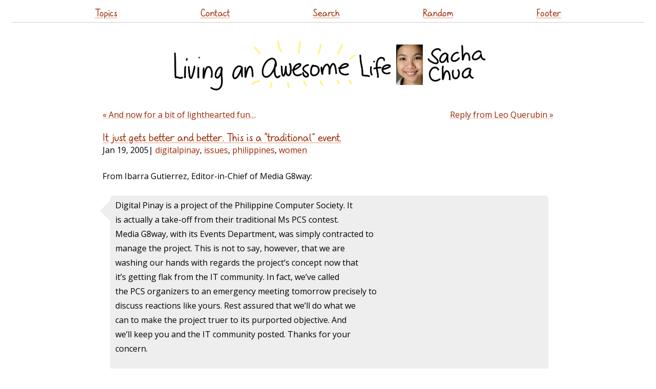

--- FILE ---
content_type: text/html
request_url: https://sachachua.com/blog/2005/01/it-just-gets-better-and-better-this-is-a-traditional-event/
body_size: 3389
content:
<!DOCTYPE html PUBLIC "-//W3C//DTD XHTML 1.0 Strict//EN" "http://www.w3.org/TR/xhtml1/DTD/xhtml1-strict.dtd">
<html lang="en-US" xmlns="http://www.w3.org/1999/xhtml">
<head profile="http://gmpg.org/xfn/11">
<script src="https://sachachua.com/assets/js/jquery-3.5.1.slim.min.js" integrity="sha256-4+XzXVhsDmqanXGHaHvgh1gMQKX40OUvDEBTu8JcmNs=" crossorigin="anonymous"></script>
<meta http-equiv="Content-Type" content="text/html; charset=UTF-8">
<title>It just gets better and better. This is a &#8220;traditional&#8221; event. :: Sacha Chua</title>
<meta http-equiv="Content-Type" content="text/html; charset=UTF-8">	
<meta name="generator" content="11ty">
<meta name="viewport" content="width=device-width,initial-scale=1.0,user-scalable=yes">
<meta name="google-site-verification" content="ktFeZ-wntcsTZ0G2mnZF0uKejd6L9YKHrlyGOezAiQU">
<link rel="preload" href="https://sachachua.com/assets/sachacHand-Regular.woff" as="font">
<meta name="fediverse:creator" content="@sacha@social.sachachua.com">
<link rel="stylesheet" href="https://www.google.com/cse/style/look/default.css" type="text/css">
<link rel="webmention" href="https://webmention.io/sachachua.com/webmention">
<link href="https://fonts.googleapis.com/css?family=Open+Sans&display=swap" rel="stylesheet" type="text/css">
<link rel="stylesheet" href="https://sachachua.com/assets/css/style.css?date=2024-01-05" type="text/css">
<link rel="stylesheet" href="https://sachachua.com/assets/css/default-skin/default-skin.css" type="text/css">


<link rel="alternate" type="application/rss+xml" title="Feed (~daily)" href="https://sachachua.com/blog/feed">
<link rel="alternate" type="application/rss+xml" title="Weekly reviews" href="https://sachachua.com/blog/category/weekly/feed">
<link rel="alternate" type="application/rss+xml" title="Monthly reviews" href="https://sachachua.com/blog/category/monthly/feed">
<link rel="alternate" type="application/rss+xml" title="Yearly reviews" href="https://sachachua.com/blog/category/yearly/feed">
<link rel="alternate" type="application/rss+xml" title="Only Emacs posts" href="https://sachachua.com/blog/category/emacs/feed/">
<link rel="alternate" type="text/xml" title="RSS .92" href="https://sachachua.com/blog/feed/rss/">
<link rel="alternate" type="application/atom+xml" title="Atom 0.3" href="https://sachachua.com/blog/feed/atom/">
<link rel="canonical" href="https://sachachua.com/blog/2005/01/it-just-gets-better-and-better-this-is-a-traditional-event/">
<link rel="stylesheet" href="https://sachachua.com/assets/css/bigger-picture.min.css">
</head>
<body class="single-post" style="zoom: 1">
<header id="site_header">
      <a href="https://sachachua.com/blog/2005/01/it-just-gets-better-and-better-this-is-a-traditional-event/#main" class="screen-reader-text">Skip to content</a>
<div class="sticky contain-to-grid top-menu">
  <nav class="top-bar">
    <ul class="links">
      <li><a href="https://sachachua.com/topic">Topics</a></li>
      <li><a href="https://sachachua.com/blog/contact/">Contact</a></li>
      <li><a href="https://sachachua.com/blog/search/">Search</a></li>
      <li><a href="https://sachachua.com/blog/random/?redirect">Random</a></li>
      <li><a href="https://sachachua.com/blog/2005/01/it-just-gets-better-and-better-this-is-a-traditional-event/#footer">Footer</a></li>
    </ul>
  </nav>
</div>
  <h1>
    <a id="site-logo-link" href="https://sachachua.com/blog"><img id="site-logo" src="https://sachachua.com/assets/images/small-logo.png" width="640" height="116" alt="Sacha Chua"></a>
  </h1>
</header>
      <div class="body" id="main">
    <nav class="pages"><a href="https://sachachua.com/blog/2005/01/and-now-for-a-bit-of-lighthearted-fun/">&laquo; And now for a bit of lighthearted fun&#8230;</a><a href="https://sachachua.com/blog/2005/01/reply-from-leo-querubin/" class="right">Reply from Leo Querubin &raquo;</a></nav><div data-pagefind-body=""><article class="post" id="index0" data-url="/blog/2005/01/it-just-gets-better-and-better-this-is-a-traditional-event/">
<header><h2 data-pagefind-meta="title"><a href="https://sachachua.com/blog/2005/01/it-just-gets-better-and-better-this-is-a-traditional-event/">It just gets better and better. This is a &#8220;traditional&#8221; event.</a></h2>
<time data-pagefind-sort="date">Jan 19, 2005</time>| <span class="categories"><a href="https://sachachua.com/blog/category/digitalpinay">digitalpinay</a>, <a href="https://sachachua.com/blog/category/issues">issues</a>, <a href="https://sachachua.com/blog/category/philippines">philippines</a>, <a href="https://sachachua.com/blog/category/women">women</a></span>
</header>
<div class="entry">
<p>From Ibarra Gutierrez, Editor-in-Chief of Media G8way:</p>
<blockquote><p>
Digital Pinay is a project of the Philippine Computer Society. It<br>
is actually a take-off from their traditional Ms PCS contest.<br>
Media G8way, with its Events Department, was simply contracted to<br>
manage the project. This is not to say, however, that we are<br>
washing our hands with regards the project&#8217;s concept now that<br>
it&#8217;s getting flak from the IT community. In fact, we&#8217;ve called<br>
the PCS organizers to an emergency meeting tomorrow precisely to<br>
discuss reactions like yours. Rest assured that we&#8217;ll do what we<br>
can to make the project truer to its purported objective. And<br>
we&#8217;ll keep you and the IT community posted. Thanks for your<br>
concern.</p>
<p>IBARRA &#8220;Bombing&#8221; C. GUTIERREZ<br>
Editor-in-Chief &#038; Publisher<br>
Media G8way Corporation<br>
3rd Floor, Eurovilla II Building<br>
118 V. A. Rufino St. (formerly Herrera St.), Legaspi Village, Makati City, Philippines<br>
Tel. (632) 840-4227
</p></blockquote>
<p>It just gets better and better. You mean it&#8217;s only getting flak<br>
from the IT community now? You mean this is an old concept? I&#8217;ve<br>
e-mailed Leo Querubin to find out how long _that_ has been<br>
running and how it has managed to survive so far.</p>
<p>In the meantime, take a look at this excerpt from<br>
<a href="http://www.pcs-it.org/pcs/committees.htm#msict">http://www.pcs-it.org/pcs/committees.htm#msict</a> :</p>
<blockquote><p>
Special Project: Miss ICT</p>
<p>In-charge of preparing the activities and implementing<br>
guidelines/criteria for the Search of Miss ICT (professional and<br>
student levels):</p>
<ul>
<li> Revive the Computer Girl
</li><li> More than just a beauty contest
</li><li> Reflects ideals of PCS
</li><li> Promote gender equality in the ICT industry
</li><li> Promote ICT as an equal opportunity employer
</li></ul>
<p>Director-in-Charge: Ms. Ann Gatmaytan<br>
Chair: Mr. Leo Querubin
</p></blockquote>
<p>ARRRRRRRRRRRRRRRRRRRRRRRRRRRRRRGGGGHHHH!</p>


</div>
<div class="comments"><div id="comment"></div>
You can <a href="mailto:sacha@sachachua.com?subject=Comment%20on%20https%3A%2F%2Fsachachua.com%2Fblog%2F2005%2F01%2Fit-just-gets-better-and-better-this-is-a-traditional-event%2F&body=Name%20you%20want%20to%20be%20credited%20by%20(if%20any)%3A%20%0AMessage%3A%20%0ACan%20I%20share%20your%20comment%20so%20other%20people%20can%20learn%20from%20it%3F%20Yes%2FNo%0A">e-mail me at sacha@sachachua.com</a>.

</div>
<div class="footer-categories">More posts about <a href="https://sachachua.com/blog/category/digitalpinay">digitalpinay</a>, <a href="https://sachachua.com/blog/category/issues">issues</a>, <a href="https://sachachua.com/blog/category/philippines">philippines</a>, <a href="https://sachachua.com/blog/category/women">women</a></div>
</article></div><nav class="pages"><a href="https://sachachua.com/blog/2005/01/and-now-for-a-bit-of-lighthearted-fun/">&laquo; And now for a bit of lighthearted fun&#8230;</a><a href="https://sachachua.com/blog/2005/01/reply-from-leo-querubin/" class="right">Reply from Leo Querubin &raquo;</a></nav>
</div>
<footer class="footer" id="footer">
  <ul class="links">
    <li><a href="https://sachachua.com/blog">Home</a></li>
    <li><a href="https://sachachua.com/topic/about/">About</a></li>
    <li><a href="https://sachachua.com/topic/">Topics</a></li>
    <li><a href="https://sachachua.com/blog/all/">Archives</a></li>
    <li><a href="https://sachachua.com/blog/privacy">Privacy</a>
    </li><li><a href="https://sachachua.com/blog/contact">Contact</a>
    </li><li><a href="https://sachachua.com/blog/subscribe">Subscribe</a></li>
    <li><a href="https://sachachua.com/blog/feed">RSS feed</a></li>
    <li><a href="https://sachachua.com/topic/blogroll">Blogroll</a></li>
    <li><a href="https://sachachua.com/blog/random/#redirect">Random</a></li>
    <li><a href="https://sketches.sachachua.com">Sketches</a></li>
  </ul>
<p><a rel="me" href="mailto:sacha@sachachua.com">Email</a> - <a rel="me" href="https://social.sachachua.com/@sacha">Mastodon</a> - <a rel="me" href="https://github.com/sachac/">Github</a></p>
  <p>
    Copyright &#169; 2001-2024 Sacha Chua (<a href="mailto:sacha@sachachua.com">sacha@sachachua.com</a>). Emacs code snippets are generally under <a href="https://www.gnu.org/licenses/gpl-3.0.en.html">GPLv3+</a>; other snippets are dual-licensed under the <a href="https://opensource.org/licenses/MIT">MIT License</a> or GPLv3+ unless otherwise indicated. Please feel free to reuse or share stuff under a <a href="https://creativecommons.org/licenses/by/4.0/">Creative Commons Attribution</a> license unless otherwise noted. Thanks for reading!
  </p>
</footer>
<script src="https://sachachua.com/assets/js/bigger-picture.min.js"></script>
<script src="https://sachachua.com/assets/js/svg-pan-zoom.min.js"></script>
<script defer="" src="https://sachachua.com/assets/js/misc.js"></script>
</body>
</html>